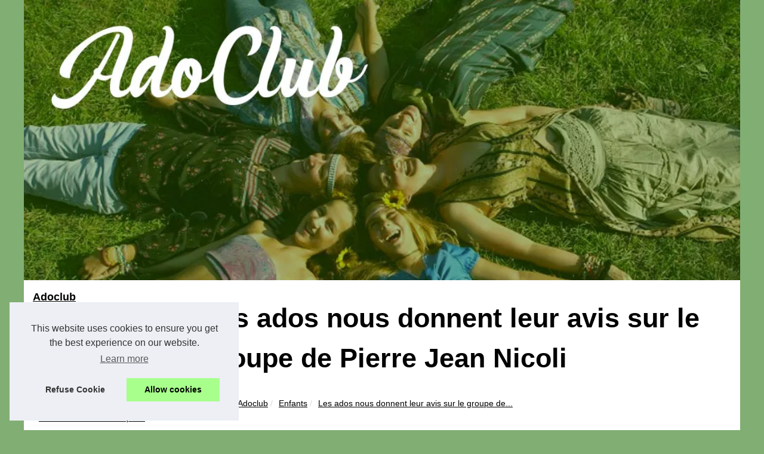

--- FILE ---
content_type: text/html; charset=UTF-8
request_url: http://www.adoclub.fr/enfants/les-ados-nous-donnent-leur-avis-sur-le-groupe-de-pierre-jean-nicoli.html
body_size: 13534
content:
<!DOCTYPE html>
<html lang="fr-FR">
<head>

<meta charset="UTF-8">

<meta name="viewport" content="width=device-width, initial-scale=1">

<title>Les ados nous donnent leur avis sur le groupe de Pierre Jean Nicoli</title>

<link rel="icon" href="/favicon.ico" sizes="any">

<meta name="description" content="Si le nom de Pierre Jean Nicoli n’est pas du tout nouveau pour vous, vous connaissez probablement bien aussi les Howling Zippers ! Pour ceux qui ne...">

<link rel="canonical" href="http://www.adoclub.fr/enfants/les-ados-nous-donnent-leur-avis-sur-le-groupe-de-pierre-jean-nicoli.html">

<meta name="generator" content="SPIP 4.1.5 GIT [4.1: 60362615]" />

<!-- insert_head -->

<link rel="alternate" type="application/rss+xml" title="RSS Feed adoclub.fr" href="http://www.adoclub.fr/rss.xml">

<style>

<!-- insert_head_css -->

html, body, div, span, object, iframe,h1, h2, h3, h4, h5, h6, p, blockquote, pre, a, cite, code, em, img, strong, sub, sup, i, center, ol, ul, li, fieldset, form, label, legend, table, caption, tbody, tfoot, thead, tr, th, td, article, aside, canvas, details, embed, figure, figcaption, footer, header, hgroup, main, menu, nav, output, ruby, section, summary, time, mark, audio, video{margin: 0;padding: 0;border: 0;font-size: 100%;font: inherit;vertical-align: baseline;}

body, article, aside, details, figure, footer, header, main, nav, section, time, paginate, blockquote {display: block; box-sizing: border-box;}

body {margin:0px;display:flex;flex-direction:column;justify-content:center;line-height: 1; text-align:center;background:rgba(129,174,115,1);font-family: Verdana, sans-serif;color: rgba(0,0,0,1);}

body:hover{background:rgba(129,174,115,1);}

ol, ul {list-style: none;}

blockquote, q {quotes: none;}

blockquote:before, blockquote:after, q:before, q:after{content: '';content: none;}

table {border-collapse: collapse;border-spacing: 0;}

header, main, footer {display:block;margin:auto;width:100vw;}

header img, header picture {display:block;margin:auto;width:1200px;max-width:100vw;height:auto;}

a {color: rgba(0,0,0,1);}

a:hover {color: rgba(40,75,24,1);text-decoration:none;}

header {order:1;}

main {order:2; display: flex;flex-direction:column;flex-wrap:wrap;justify-content:center;align-items: stretch;width:100vw;background:rgba(255,255,255,1);}

main:hover {background:rgba(255,255,255,1);}

aside {display:block;width:100%;height:auto;margin:10px auto;text-align:center;}

main > section {width:95vw;}

main > section > h1 {display:block;font-size:1.5em;padding:20px 10px;}

main > section > nav > ol {font-size:0.9em;display:flex;flex-direction:column;flex-wrap:wrap;}

main > section > nav > ol > li:first-child:before {content:"⌂";margin-right:5px;}

main > section > nav > ol > li {display:inline-block;padding:5px;}

main > section > nav > ol > li > a:hover {text-decoration:underline;}

main > section > article {margin:10px auto;padding:10px;line-height:2em;text-align:justify;background:rgba(255,255,255,0);}

main > section > article:hover {background:rgba(255,255,255,0);}

main > section > article P {display:block;width:100%;margin:20px 0px;}

main > section > article h2 {margin:10px 0px;font-weight:bold;font-size:1.2em;}

main > section > article h3 {margin:10px 20px;font-weight:bold;font-size:1em;}

main > section > article img {display:block;max-width:90%;margin:auto;}

main > section > article a {text-decoration:underline;}

main > section > article ul, main > section > article ol { list-style-type: disc; padding-left: 20px;}

main > section > article ol {list-style-type: decimal; padding-left: 20px;}

main > section > article em, main > section > article i {font-style: italic;}

main > section > article strong, main > section > article b {font-weight: bold;}

main > section > article u {text-decoration: underline;}

main > section > article table {width: 100%;border-collapse: collapse;margin: 20px 0;box-shadow: 0 0 10px rgba(0, 0, 0, 0.1);}

main > section > article table th, main > section > article table td {border: 1px solid;padding: 10px;text-align: left;}

main > section > article table th {font-weight: bold;text-align: center;}

main > section > article table tr:nth-child(even) {filter: brightness(0.97);}

main > section > time {margin:5px 10px 10px 10px;font-style:italic;text-align:right;}

main > section > paginate > ul {width:100%;font-size:0.9em;line-height:1.3em;display:flex;flex-direction:row;justify-content:space-between;}

main > section > paginate > ul > li {max-width:40%;}

main > section > paginate > ul > li:first-child a:before {display:block;margin:0 0 5px 0;content:"⇦";}

main > section > paginate > ul > li:last-child a:before {display:block;margin:0 0 5px 0;content:"⇨";}

main > section > paginate > ul > li > a {display:block;margin:auto;padding:15px;border:1px dashed rgba(255,255,255,0);}

main > section > section > article {text-align:justify;margin:20px 10px;padding:20px 0px;line-height:1.8em;border-top:1px solid rgba(102,102,102,0.9);}

main > section > section > article:first-child {border:0px;}

main > section > section > article > h1 {text-align:left;font-weight:bold;margin-bottom:10px;font-size:1.2em;}

main > section > section > article > h1:hover {margin-left:10px;}

main > section > section > article > div {display:flex;flex-direction:row;justify-content:space-between;align-items:flex-start;}

main > section > section > article > div, main > section > section > article > div > a, main > section > section > article > div > blockquote {display:block;}

main > section > section > article > div > a > img {display:block;max-width:100%;margin:auto;height:auto;}

main > section > section > article > div > blockquote > a {text-decoration:underline;}

main > section > section > article > div > blockquote > a:hover {text-decoration:none;}

main > section > section > h2 {font-weight:bold;margin:15px 0px;}

main > section > section > ul {margin:30px 0px;}

main > section > section > ul > li {display:block;font-size:0.9em;padding:5px 10px;margin:10px 0px;display:flex;flex-direction:row;justify-content:space-between;}

main > section > section > ul > li > time {font-style:italic;width:120px;}

main > section > section > ul > li > a {text-align:left;width:630px;}

main > section > section > ul > li > a:hover {text-decoration:underline;}

main > section > section > ul > li > hits {text-align:right;font-style:italic;width:120px;}

main > nav {display:flex;flex-direction:column;width:100%;background:rgba(255,255,255,0.3);}

main > nav:hover {background:rgba(255,255,255,0.3);}

main > nav > div {display:block;margin:10px;}

main > nav > div > a > h2 {display:block;margin:auto;font-size:1.1em;margin:0px 5px 0px 5px;padding:10px 0px;font-weight:bold;}

main > nav > div > ol {margin-bottom:10px;padding:0px;}

main > nav > div > ol > li {display:block;text-align:left;padding:5px;margin:0px 5px;}

main > nav > div > ol > li > a {display:block;font-size:0.9em;padding:5px;margin:5px 20px 5px 0px;}

footer {order:3;width:95vw;padding:10px 0px;font-size:0.8em;line-height:1.7em;}

main > nav > div > ol {background:rgba(255,255,255,0);}

main > nav > div > ol:hover {background:rgba(255,255,255,0.3);}

body > footer {background:rgba(255,255,255,1);}

body > footer:hover {background:rgba(255,255,255,1);}

@media(min-width: 1200px){

	* {-moz-transition: all .3s ease-out;-o-transition: all .3s ease-out;transition: all .3s ease-out;}

	header, main, footer {max-width:1200px;}

	main {display:flex;flex-direction:row;}

	main > section {width:900px;max-width:90vw;}

	main > section > h1 {font-size:2.8em;line-height:1.5em;text-align:left;margin:30px 0px;padding:0px;}

	main > section > nav > ol {flex-direction:row;}

	main > section > nav > ol > li::after {content:" / ";color:rgba(200,200,200,0.7);}

	main > section > nav > ol > li:last-child:after {content:"";}

	main > section > article h2 {font-size:1.4em;}

	main > section > article h3 {font-size:1.1em;}

	main > section > section > article > div {position:relative;display:flex;flex-direction:row;flex-wrap: nowrap;align-items: flex-start;}

	main > section > section > article > div > a > img {margin-top:5px;}

	main > section > section > article:nth-child(even) > div {flex-direction:row-reverse;}

	main > section > section > article:nth-child(odd) > div > a {margin-right:20px;}

	main > section > section > article:nth-child(even) > div > a {margin-left:20px;}

	main > section > section > article > div > blockquote {min-width:50%;max-width:100%;}

	main > section > section > article > div > a {min-width:30%;margin:5px;}

	main > section > section > article > div > a > img {display:block;height:auto;}

	main > section > paginate > ul > li > a:hover {border:1px solid rgba(102,102,102,0.9);}

	main > nav {width:300px;max-width:90vw;}

	main > nav > div > a > h2 {text-align:left;}

	main > nav > div > ol > li > a:hover {margin:5px 0px 5px 20px;}

	footer {text-align:left;}

	footer a:hover {text-decoration:underline;}

}

@media(min-width: 1200px){ main > nav{order:1;} main > section{order:2;}}

</style>
</head>
<body class="spip-body spip-page">
<main>
<section>

<h1 class="spip-h1" id="nom_site_spip">Les ados nous donnent leur avis sur le groupe de Pierre Jean Nicoli</h1>
<nav>
<ol>
<li><a href="http://www.adoclub.fr" title="Adoclub">Adoclub</a></li>
<li><a href="http://www.adoclub.fr/enfants/" title="Enfants">Enfants</a></li>
<li><a href="http://www.adoclub.fr/enfants/les-ados-nous-donnent-leur-avis-sur-le-groupe-de-pierre-jean-nicoli.html" title="Les ados nous donnent leur avis sur le groupe de...">Les ados nous donnent leur avis sur le groupe de...</a></li>
</ol>
</nav>
<aside><script async src="//pagead2.googlesyndication.com/pagead/js/adsbygoogle.js"></script> <ins class="adsbygoogle" style="display:block" data-ad-client="ca-pub-1010404604654251" data-ad-slot="4093122104" data-ad-format="auto"></ins> <script>(adsbygoogle = window.adsbygoogle || []).push({});</script></aside>
<article lang="fr-FR">
<p style="text-align:justify">Si le nom de<strong> Pierre Jean Nicoli</strong> n&rsquo;est pas du tout nouveau pour vous, vous connaissez probablement bien aussi les Howling Zippers ! Pour ceux qui ne le savent pas encore, il s&rsquo;agit d&rsquo;un groupe de musique fran&ccedil;ais qui fait du tabac actuellement, non seulement en France mais aussi dans d&rsquo;autres pays comme les Etats-Unis. Le groupe vient en effet de se produire dans quelques villes du Texas, et bien qu&rsquo;on le connaisse comme &eacute;tant le pays du Country, il a &eacute;t&eacute; tr&egrave;s r&eacute;ceptif au Rock fusionn&eacute; de Blues des Howling Zippers. Si ce groupe a &eacute;t&eacute; connu depuis ces d&eacute;buts pour l&rsquo;interpr&eacute;tation de tubes c&eacute;l&egrave;bres comme ceux des Rolling Stones, Bob Dylan, ZZ Top, Steppenwolf etc, il n&rsquo;en est pas moins appr&eacute;ci&eacute; par les jeunes d&rsquo;autant plus qu&rsquo;il a d&eacute;j&agrave; sorti quelques albums qui contiennent leurs propres chansons depuis.</p>

<h2 style="text-align:justify">Pourquoi les jeunes aiment les Howling Zippers</h2>

<p style="text-align:justify">La batterie, c&rsquo;est l&rsquo;<strong>instrument</strong> qui donne du groove &agrave; la musique et c&rsquo;est une chose que Pierre Jean  Nicoli ma&icirc;trise &agrave; la perfection. Il n&rsquo;est donc pas &eacute;tonnant que la musique des Howling Zippers soit appr&eacute;ci&eacute;e par les ados qui en outre aiment de plus en plus le rock. Les Howling Zippers interpr&egrave;tent des chansons anglo saxons mais aussi des chansons fran&ccedil;aises, et bien qu&rsquo;ils soient connus pour le blues rock, ils font plusieurs styles de musique. Il faut dire que malgr&eacute; son talent et son renom, <a href="http://www.etre-pere.fr/actualites/j-enmene-mon-fils-voir-jouer-nicoli-pierre-jean.html" target="_blank">Pierre Jean Nicoli</a> ne cesse pas d&rsquo;apprendre  pour se perfectionner un peu plus &agrave; chaque fois et il est plut&ocirc;t humble dans ce qu&rsquo;il fait. C&rsquo;est un musicien qui aime &eacute;galement partager ses exp&eacute;riences avec les jeunes, &eacute;changer avec ses fans et aussi avec les autres musiciens. Le groupe envisage  de faire une tourn&eacute;e en France et de r&eacute;aliser plusieurs prestations dans diverses villes fran&ccedil;aises  cette ann&eacute;e, aussi, c&rsquo;est le moment ou jamais d&rsquo;assister &agrave; leurs concerts ! Et comme ils ont &eacute;galement pr&eacute;vu de se rapprocher davantage de leurs fans, on aura probablement la chance de les rencontrer et de les conna&icirc;tre mieux, on esp&egrave;re pouvoir papoter un peu avec eux, poser les questions auxquelles on aimerait avoir des r&eacute;ponses, sans oublier les autographes et les selfies !</p>
</article>
<aside><script async src="//pagead2.googlesyndication.com/pagead/js/adsbygoogle.js"></script> <ins class="adsbygoogle" style="display:block" data-ad-client="ca-pub-1010404604654251" data-ad-slot="2722702907" data-ad-format="auto"></ins> <script>(adsbygoogle = window.adsbygoogle || []).push({});</script></aside>
<paginate>
<ul><li><a href="http://www.adoclub.fr/enfants/les-enfants-aiment-vivre-dans-la-ville-de-gonesse.html" title="Les enfants aiment vivre dans la ville de Gonesse">Les enfants aiment vivre dans la ville de Gonesse</a></li>
<li><a href="http://www.adoclub.fr/enfants/comment-faire-un-pull-en-laine-pour-un-enfant.html" title="Comment faire un pull en laine pour un enfant ?">Comment faire un pull en laine pour un enfant ?</a></li></ul>
</paginate>
<section>
<h2>﻿adoclub.fr, les dernières éditions.</h2>
<ul>
<li><time datetime="2023-02-12 03:19">12/2/2023</time><a href="http://www.adoclub.fr/enfants/Comment-choisir-un-cadeau-qui-plaira-autant-a-un-ado-fille-qu-a-un-ado-garcon.html" title="Comment choisir un cadeau qui plaira autant à un ado fille qu'à un ado garçon ?">Comment choisir un cadeau qui plaira autant à un ado fille qu'à un ado garçon ?</a><Hits>3&nbsp;277 v.</Hits></li>
<li><time datetime="2021-05-24 01:29">24/5/2021</time><a href="http://www.adoclub.fr/enfants/Comment-trouver-un-baby-sitter-pour-s-occuper-de-vos-enfants.html" title="Comment trouver un baby-sitter pour s'occuper de vos enfants">Comment trouver un baby-sitter pour s'occuper de vos enfants</a><Hits>4&nbsp;165 v.</Hits></li>
<li><time datetime="2020-10-20 02:46">20/10/2020</time><a href="http://www.adoclub.fr/enfants/la-calculatrice-scientifique-ideale-pour-votre-enfant.html" title="La calculatrice scientifique idéale pour votre enfant">La calculatrice scientifique idéale pour votre enfant</a><Hits>3&nbsp;521 v.</Hits></li>
<li><time datetime="2020-02-24 03:08">24/2/2020</time><a href="http://www.adoclub.fr/enfants/le-deroulement-d-un-bapteme.html" title="Le déroulement d'un baptême">Le déroulement d'un baptême</a><Hits>3&nbsp;702 v.</Hits></li>
<li><time datetime="2019-08-12 04:13">12/8/2019</time><a href="http://www.adoclub.fr/enfants/la-trottinette-electrique-dualtron-plait-a-beaucoup-de-monde.html" title="La trottinette électrique Dualtron plait à beaucoup de monde">La trottinette électrique Dualtron plait à beaucoup de monde</a><Hits>4&nbsp;378 v.</Hits></li>
<li><time datetime="2019-07-17 12:22">17/7/2019</time><a href="http://www.adoclub.fr/enfants/un-hamac-gonflable-pour-se-detendre-l-ete.html" title="Un hamac gonflable pour se détendre l’été">Un hamac gonflable pour se détendre l’été</a><Hits>3&nbsp;988 v.</Hits></li>
<li><time datetime="2019-06-06 12:02">06/6/2019</time><a href="http://www.adoclub.fr/enfants/le-cadeau-d-anniversaire-pour-une-adolescente.html" title="Le cadeau d'anniversaire pour une adolescente">Le cadeau d'anniversaire pour une adolescente</a><Hits>4&nbsp;208 v.</Hits></li>
<li><time datetime="2019-05-05 07:08">05/5/2019</time><a href="http://www.adoclub.fr/enfants/des-idees-d-organisation-pour-un-anniversaire-de-petit-prince.html" title="Des idées d'organisation pour un anniversaire de petit prince">Des idées d'organisation pour un anniversaire de petit prince</a><Hits>4&nbsp;567 v.</Hits></li>
<li><time datetime="2019-05-05 11:58">05/5/2019</time><a href="http://www.adoclub.fr/enfants/comment-faire-un-pull-en-laine-pour-un-enfant.html" title="Comment faire un pull en laine pour un enfant ?">Comment faire un pull en laine pour un enfant ?</a><Hits>5&nbsp;329 v.</Hits></li>
<li><time datetime="2018-09-29 07:55">29/9/2018</time><a href="http://www.adoclub.fr/enfants/les-enfants-aiment-vivre-dans-la-ville-de-gonesse.html" title="Les enfants aiment vivre dans la ville de Gonesse">Les enfants aiment vivre dans la ville de Gonesse</a><Hits>4&nbsp;428 v.</Hits></li>
</ul>
</section>
</section>
<nav class="spip-menu" id="navigation" >
<div><a href="http://www.adoclub.fr" title="Adoclub">
<h2>Adoclub</h2></a>
</div>

<div><a href="http://www.adoclub.fr/enfants/" title="Enfants">
<h2>Enfants</h2></a><ol class="menu-items"><li class="item"><a href="http://www.adoclub.fr/enfants/Comment-choisir-un-cadeau-qui-plaira-autant-a-un-ado-fille-qu-a-un-ado-garcon.html" title="Comment choisir un cadeau qui plaira autant à un ado fille qu'à un ado garçon ?">Comment choisir un cadeau qui...</a></li><li class="item"><a href="http://www.adoclub.fr/enfants/Comment-trouver-un-baby-sitter-pour-s-occuper-de-vos-enfants.html" title="Comment trouver un baby-sitter pour s'occuper de vos enfants">Comment trouver un...</a></li><li class="item"><a href="http://www.adoclub.fr/enfants/la-calculatrice-scientifique-ideale-pour-votre-enfant.html" title="La calculatrice scientifique idéale pour votre enfant">La calculatrice scientifique...</a></li></ol><a href="http://www.adoclub.fr/famille/" title="Famille">
<h2>Famille</h2></a><ol class="menu-items"><li class="item"><a href="http://www.adoclub.fr/famille/un-ado-nous-parle-des-vetements-de-primark.html" title="Un ado nous parle des vêtements de Primark">Un ado nous parle des...</a></li><li class="item"><a href="http://www.adoclub.fr/famille/je-vous-explique-pour-les-ados-aiment-les-vetements-de-patatam.html" title="Je vous explique pour les ados aiment les vêtements de Patatam">Je vous explique pour les...</a></li><li class="item"><a href="http://www.adoclub.fr/famille/des-idees-de-cadeaux-pour-la-fete-des-meres.html" title="Des idées de cadeaux pour la fête des mères">Des idées de cadeaux pour la...</a></li></ol><a href="http://www.adoclub.fr/news/" title="News">
<h2>News</h2></a><ol class="menu-items"><li class="item"><a href="http://www.adoclub.fr/news/revetement-sol-aire-de-jeux-confort-et-securite-essentiels.html" title="Revêtement sol aire de jeux : confort et sécurité essentiels">Revêtement sol aire de jeux...</a></li><li class="item"><a href="http://www.adoclub.fr/news/Quels-sont-les-avantages-pour-les-enfants-de-frequenter-une-ecole-internationale-a-Igny-sur-Seine.html" title="Quels sont les avantages pour les enfants de fréquenter une école internationale à Igny-sur-Seine ?">Quels sont les avantages pour...</a></li><li class="item"><a href="http://www.adoclub.fr/news/le-jeu-forge-of-empire-est-il-fait-pour-les-enfants.html" title="Le jeu Forge of empire est-il fait pour les enfants">Le jeu Forge of empire est-il...</a></li></ol>
</div>

<aside><script async src="//pagead2.googlesyndication.com/pagead/js/adsbygoogle.js"></script> <ins class="adsbygoogle" style="display:block" data-ad-client="ca-pub-1010404604654251" data-ad-slot="7292503309" data-ad-format="auto"></ins> <script>(adsbygoogle = window.adsbygoogle || []).push({});</script>
</aside>
</nav>
</main>
<!-- insert_header -->
<header class="spip-header">
<a href="/" title="Adoclub">
<picture>
<source srcset="/header.webp?v=1676903155" type="image/webp" >
<img src="/header.jpg" alt="Adoclub" title="Adoclub" width="1024" height="400" loading="lazy"  class="spip-logos"/>
</picture>
</a>
</header>
<footer class="spip-footer">
© 2026 <a href="http://www.adoclub.fr" title="adoclub.fr">Adoclub.fr</a>
| <a href="" title="Schéma les archives - adoclub.fr">Schéma les archives</a>
| <a href="http://www.adoclub.fr/CookiesPolicy" title="Cookies Policy" rel="nofollow">Cookies Policy</a>
| <a href="http://www.adoclub.fr/rss.xml" title="RSS Feed - adoclub.fr">RSS</a>
| <a href="http://www.spip.net" rel="nofollow" title="Site réalisé avec SPIP">Site réalisé avec SPIP</a>
| <a href="../ecrire/" rel="nofollow" target="_blank" title="Espace Privé">Espace Privé</a>
</footer>
<style>.cc-window{opacity:1;-webkit-transition:opacity 1s ease;transition:opacity 1s ease}.cc-window.cc-invisible{opacity:0}.cc-animate.cc-revoke{-webkit-transition:transform 1s ease;-webkit-transition:-webkit-transform 1s ease;transition:-webkit-transform 1s ease;transition:transform 1s ease;transition:transform 1s ease,-webkit-transform 1s ease}.cc-animate.cc-revoke.cc-top{-webkit-transform:translateY(-2em);transform:translateY(-2em)}.cc-animate.cc-revoke.cc-bottom{-webkit-transform:translateY(2em);transform:translateY(2em)}.cc-animate.cc-revoke.cc-active.cc-top{-webkit-transform:translateY(0);transform:translateY(0)}.cc-animate.cc-revoke.cc-active.cc-bottom{-webkit-transform:translateY(0);transform:translateY(0)}.cc-revoke:hover{-webkit-transform:translateY(0);transform:translateY(0)}.cc-grower{max-height:0;overflow:hidden;-webkit-transition:max-height 1s;transition:max-height 1s}
.cc-revoke,.cc-window{position:fixed;overflow:hidden;-webkit-box-sizing:border-box;box-sizing:border-box;font-family:Helvetica,Calibri,Arial,sans-serif;font-size:16px;line-height:1.5em;display:-webkit-box;display:-ms-flexbox;display:flex;-ms-flex-wrap:nowrap;flex-wrap:nowrap;z-index:9999}.cc-window.cc-static{position:static}.cc-window.cc-floating{padding:2em;max-width:24em;-webkit-box-orient:vertical;-webkit-box-direction:normal;-ms-flex-direction:column;flex-direction:column}.cc-window.cc-banner{padding:1em 1.8em;width:100%;-webkit-box-orient:horizontal;-webkit-box-direction:normal;-ms-flex-direction:row;flex-direction:row}.cc-revoke{padding:.5em}.cc-revoke:hover{text-decoration:underline}.cc-header{font-size:18px;font-weight:700}.cc-btn,.cc-close,.cc-link,.cc-revoke{cursor:pointer}.cc-link{opacity:.8;display:inline-block;padding:.2em;text-decoration:underline}.cc-link:hover{opacity:1}.cc-link:active,.cc-link:visited{color:initial}.cc-btn{display:block;padding:.4em .8em;font-size:.9em;font-weight:700;border-width:2px;border-style:solid;text-align:center;white-space:nowrap}.cc-highlight .cc-btn:first-child{background-color:transparent;border-color:transparent}.cc-highlight .cc-btn:first-child:focus,.cc-highlight .cc-btn:first-child:hover{background-color:transparent;text-decoration:underline}.cc-close{display:block;position:absolute;top:.5em;right:.5em;font-size:1.6em;opacity:.9;line-height:.75}.cc-close:focus,.cc-close:hover{opacity:1}
.cc-revoke.cc-top{top:0;left:3em;border-bottom-left-radius:.5em;border-bottom-right-radius:.5em}.cc-revoke.cc-bottom{bottom:0;left:3em;border-top-left-radius:.5em;border-top-right-radius:.5em}.cc-revoke.cc-left{left:3em;right:unset}.cc-revoke.cc-right{right:3em;left:unset}.cc-top{top:1em}.cc-left{left:1em}.cc-right{right:1em}.cc-bottom{bottom:1em}.cc-floating>.cc-link{margin-bottom:1em}.cc-floating .cc-message{display:block;margin-bottom:1em}.cc-window.cc-floating .cc-compliance{-webkit-box-flex:1;-ms-flex:1 0 auto;flex:1 0 auto}.cc-window.cc-banner{-webkit-box-align:center;-ms-flex-align:center;align-items:center}.cc-banner.cc-top{left:0;right:0;top:0}.cc-banner.cc-bottom{left:0;right:0;bottom:0}.cc-banner .cc-message{display:block;-webkit-box-flex:1;-ms-flex:1 1 auto;flex:1 1 auto;max-width:100%;margin-right:1em}.cc-compliance{display:-webkit-box;display:-ms-flexbox;display:flex;-webkit-box-align:center;-ms-flex-align:center;align-items:center;-ms-flex-line-pack:justify;align-content:space-between}.cc-floating .cc-compliance>.cc-btn{-webkit-box-flex:1;-ms-flex:1;flex:1}.cc-btn+.cc-btn{margin-left:.5em}
@media print{.cc-revoke,.cc-window{display:none}}@media screen and (max-width:900px){.cc-btn{white-space:normal}}@media screen and (max-width:414px) and (orientation:portrait),screen and (max-width:736px) and (orientation:landscape){.cc-window.cc-top{top:0}.cc-window.cc-bottom{bottom:0}.cc-window.cc-banner,.cc-window.cc-floating,.cc-window.cc-left,.cc-window.cc-right{left:0;right:0}.cc-window.cc-banner{-webkit-box-orient:vertical;-webkit-box-direction:normal;-ms-flex-direction:column;flex-direction:column}.cc-window.cc-banner .cc-compliance{-webkit-box-flex:1;-ms-flex:1 1 auto;flex:1 1 auto}.cc-window.cc-floating{max-width:none}.cc-window .cc-message{margin-bottom:1em}.cc-window.cc-banner{-webkit-box-align:unset;-ms-flex-align:unset;align-items:unset}.cc-window.cc-banner .cc-message{margin-right:0}}
.cc-floating.cc-theme-classic{padding:1.2em;border-radius:5px}.cc-floating.cc-type-info.cc-theme-classic .cc-compliance{text-align:center;display:inline;-webkit-box-flex:0;-ms-flex:none;flex:none}.cc-theme-classic .cc-btn{border-radius:5px}.cc-theme-classic .cc-btn:last-child{min-width:140px}.cc-floating.cc-type-info.cc-theme-classic .cc-btn{display:inline-block}
.cc-theme-edgeless.cc-window{padding:0}.cc-floating.cc-theme-edgeless .cc-message{margin:2em;margin-bottom:1.5em}.cc-banner.cc-theme-edgeless .cc-btn{margin:0;padding:.8em 1.8em;height:100%}.cc-banner.cc-theme-edgeless .cc-message{margin-left:1em}.cc-floating.cc-theme-edgeless .cc-btn+.cc-btn{margin-left:0}</style>
<script>!function(e){if(!e.hasInitialised){var t={escapeRegExp:function(e){return e.replace(/[\-\[\]\/\{\}\(\)\*\+\?\.\\\^\$\|]/g,"\\$&")},hasClass:function(e,t){var i=" ";return 1===e.nodeType&&(i+e.className+i).replace(/[\n\t]/g,i).indexOf(i+t+i)>=0},addClass:function(e,t){e.className+=" "+t},removeClass:function(e,t){var i=new RegExp("\\b"+this.escapeRegExp(t)+"\\b");e.className=e.className.replace(i,"")},interpolateString:function(e,t){return e.replace(/{{([a-z][a-z0-9\-_]*)}}/gi,function(e){return t(arguments[1])||""})},getCookie:function(e){var t=("; "+document.cookie).split("; "+e+"=");return t.length<2?void 0:t.pop().split(";").shift()},setCookie:function(e,t,i,n,o,s){var r=new Date;r.setHours(r.getHours()+24*(i||365));var a=[e+"="+t,"expires="+r.toUTCString(),"path="+(o||"/")];n&&a.push("domain="+n),s&&a.push("secure"),document.cookie=a.join(";")},deepExtend:function(e,t){for(var i in t)t.hasOwnProperty(i)&&(i in e&&this.isPlainObject(e[i])&&this.isPlainObject(t[i])?this.deepExtend(e[i],t[i]):e[i]=t[i]);return e},throttle:function(e,t){var i=!1;return function(){i||(e.apply(this,arguments),i=!0,setTimeout(function(){i=!1},t))}},hash:function(e){var t,i,n=0;if(0===e.length)return n;for(t=0,i=e.length;t<i;++t)n=(n<<5)-n+e.charCodeAt(t),n|=0;return n},normaliseHex:function(e){return"#"==e[0]&&(e=e.substr(1)),3==e.length&&(e=e[0]+e[0]+e[1]+e[1]+e[2]+e[2]),e},getContrast:function(e){return e=this.normaliseHex(e),(299*parseInt(e.substr(0,2),16)+587*parseInt(e.substr(2,2),16)+114*parseInt(e.substr(4,2),16))/1e3>=128?"#000":"#fff"},getLuminance:function(e){var t=parseInt(this.normaliseHex(e),16),i=38+(t>>16),n=38+(t>>8&255),o=38+(255&t);return"#"+(16777216+65536*(i<255?i<1?0:i:255)+256*(n<255?n<1?0:n:255)+(o<255?o<1?0:o:255)).toString(16).slice(1)},isMobile:function(){return/Android|webOS|iPhone|iPad|iPod|BlackBerry|IEMobile|Opera Mini/i.test(navigator.userAgent)},isPlainObject:function(e){return"object"==typeof e&&null!==e&&e.constructor==Object},traverseDOMPath:function(e,i){return e&&e.parentNode?t.hasClass(e,i)?e:this.traverseDOMPath(e.parentNode,i):null}};e.status={deny:"deny",allow:"allow",dismiss:"dismiss"},e.transitionEnd=function(){var e=document.createElement("div"),t={t:"transitionend",OT:"oTransitionEnd",msT:"MSTransitionEnd",MozT:"transitionend",WebkitT:"webkitTransitionEnd"};for(var i in t)if(t.hasOwnProperty(i)&&void 0!==e.style[i+"ransition"])return t[i];return""}(),e.hasTransition=!!e.transitionEnd;var i=Object.keys(e.status).map(t.escapeRegExp);e.customStyles={},e.Popup=function(){var n={enabled:!0,container:null,cookie:{name:"cookieconsent_status",path:"/",domain:"",expiryDays:365,secure:!1},onPopupOpen:function(){},onPopupClose:function(){},onInitialise:function(e){},onStatusChange:function(e,t){},onRevokeChoice:function(){},onNoCookieLaw:function(e,t){},content:{header:"Cookies used on the website!",message:"This website uses cookies to ensure you get the best experience on our website.",dismiss:"Got it!",allow:"Allow cookies",deny:"Decline",link:"Learn more",href:"https://www.cookiesandyou.com",close:"&#x274c;",target:"_blank",policy:"Cookie Policy"},elements:{header:'<span class="cc-header">{{header}}</span>&nbsp;',message:'<span id="cookieconsent:desc" class="cc-message">{{message}}</span>',messagelink:'<span id="cookieconsent:desc" class="cc-message">{{message}} <a aria-label="learn more about cookies" role=button tabindex="0" class="cc-link" href="{{href}}" rel="noopener noreferrer nofollow" target="{{target}}">{{link}}</a></span>',dismiss:'<a aria-label="dismiss cookie message" role=button tabindex="0" class="cc-btn cc-dismiss">{{dismiss}}</a>',allow:'<a aria-label="allow cookies" role=button tabindex="0"  class="cc-btn cc-allow">{{allow}}</a>',deny:'<a aria-label="deny cookies" role=button tabindex="0" class="cc-btn cc-deny">{{deny}}</a>',link:'<a aria-label="learn more about cookies" role=button tabindex="0" class="cc-link" href="{{href}}" rel="noopener noreferrer nofollow" target="{{target}}">{{link}}</a>',close:'<span aria-label="dismiss cookie message" role=button tabindex="0" class="cc-close">{{close}}</span>'},window:'<div role="dialog" aria-live="polite" aria-label="cookieconsent" aria-describedby="cookieconsent:desc" class="cc-window {{classes}}">\x3c!--googleoff: all--\x3e{{children}}\x3c!--googleon: all--\x3e</div>',revokeBtn:'<div class="cc-revoke {{classes}}">{{policy}}</div>',compliance:{info:'<div class="cc-compliance">{{dismiss}}</div>',"opt-in":'<div class="cc-compliance cc-highlight">{{deny}}{{allow}}</div>',"opt-out":'<div class="cc-compliance cc-highlight">{{deny}}{{allow}}</div>'},type:"info",layouts:{basic:"{{messagelink}}{{compliance}}","basic-close":"{{messagelink}}{{compliance}}{{close}}","basic-header":"{{header}}{{message}}{{link}}{{compliance}}"},layout:"basic",position:"bottom",theme:"block",static:!1,palette:null,revokable:!1,animateRevokable:!0,showLink:!0,dismissOnScroll:!1,dismissOnTimeout:!1,dismissOnWindowClick:!1,ignoreClicksFrom:["cc-revoke","cc-btn"],autoOpen:!0,autoAttach:!0,whitelistPage:[],blacklistPage:[],overrideHTML:null};function o(){this.initialise.apply(this,arguments)}function s(e){this.openingTimeout=null,t.removeClass(e,"cc-invisible")}function r(t){t.style.display="none",t.removeEventListener(e.transitionEnd,this.afterTransition),this.afterTransition=null}function a(){var e=this.options.position.split("-"),t=[];return e.forEach(function(e){t.push("cc-"+e)}),t}function c(n){var o=this.options,s=document.createElement("div"),r=o.container&&1===o.container.nodeType?o.container:document.body;s.innerHTML=n;var a=s.children[0];return a.style.display="none",t.hasClass(a,"cc-window")&&e.hasTransition&&t.addClass(a,"cc-invisible"),this.onButtonClick=function(n){var o=t.traverseDOMPath(n.target,"cc-btn")||n.target;if(t.hasClass(o,"cc-btn")){var s=o.className.match(new RegExp("\\bcc-("+i.join("|")+")\\b")),r=s&&s[1]||!1;r&&(this.setStatus(r),this.close(!0))}t.hasClass(o,"cc-close")&&(this.setStatus(e.status.dismiss),this.close(!0));t.hasClass(o,"cc-revoke")&&this.revokeChoice()}.bind(this),a.addEventListener("click",this.onButtonClick),o.autoAttach&&(r.firstChild?r.insertBefore(a,r.firstChild):r.appendChild(a)),a}function l(e){return"000000"==(e=t.normaliseHex(e))?"#222":t.getLuminance(e)}function u(e,t){for(var i=0,n=e.length;i<n;++i){var o=e[i];if(o instanceof RegExp&&o.test(t)||"string"==typeof o&&o.length&&o===t)return!0}return!1}return o.prototype.initialise=function(i){this.options&&this.destroy(),t.deepExtend(this.options={},n),t.isPlainObject(i)&&t.deepExtend(this.options,i),function(){var t=this.options.onInitialise.bind(this);if(!window.navigator.cookieEnabled)return t(e.status.deny),!0;if(window.CookiesOK||window.navigator.CookiesOK)return t(e.status.allow),!0;var i=Object.keys(e.status),n=this.getStatus(),o=i.indexOf(n)>=0;o&&t(n);return o}.call(this)&&(this.options.enabled=!1),u(this.options.blacklistPage,location.pathname)&&(this.options.enabled=!1),u(this.options.whitelistPage,location.pathname)&&(this.options.enabled=!0);var o=this.options.window.replace("{{classes}}",function(){var i=this.options,n="top"==i.position||"bottom"==i.position?"banner":"floating";t.isMobile()&&(n="floating");var o=["cc-"+n,"cc-type-"+i.type,"cc-theme-"+i.theme];i.static&&o.push("cc-static");o.push.apply(o,a.call(this));(function(i){var n=t.hash(JSON.stringify(i)),o="cc-color-override-"+n,s=t.isPlainObject(i);this.customStyleSelector=s?o:null,s&&function(i,n,o){if(e.customStyles[i])return void++e.customStyles[i].references;var s={},r=n.popup,a=n.button,c=n.highlight;r&&(r.text=r.text?r.text:t.getContrast(r.background),r.link=r.link?r.link:r.text,s[o+".cc-window"]=["color: "+r.text,"background-color: "+r.background],s[o+".cc-revoke"]=["color: "+r.text,"background-color: "+r.background],s[o+" .cc-link,"+o+" .cc-link:active,"+o+" .cc-link:visited"]=["color: "+r.link],a&&(a.text=a.text?a.text:t.getContrast(a.background),a.border=a.border?a.border:"transparent",s[o+" .cc-btn"]=["color: "+a.text,"border-color: "+a.border,"background-color: "+a.background],a.padding&&s[o+" .cc-btn"].push("padding: "+a.padding),"transparent"!=a.background&&(s[o+" .cc-btn:hover, "+o+" .cc-btn:focus"]=["background-color: "+(a.hover||l(a.background))]),c?(c.text=c.text?c.text:t.getContrast(c.background),c.border=c.border?c.border:"transparent",s[o+" .cc-highlight .cc-btn:first-child"]=["color: "+c.text,"border-color: "+c.border,"background-color: "+c.background]):s[o+" .cc-highlight .cc-btn:first-child"]=["color: "+r.text]));var u=document.createElement("style");document.head.appendChild(u),e.customStyles[i]={references:1,element:u.sheet};var h=-1;for(var p in s)s.hasOwnProperty(p)&&u.sheet.insertRule(p+"{"+s[p].join(";")+"}",++h)}(n,i,"."+o);return s}).call(this,this.options.palette);this.customStyleSelector&&o.push(this.customStyleSelector);return o}.call(this).join(" ")).replace("{{children}}",function(){var e={},i=this.options;i.showLink||(i.elements.link="",i.elements.messagelink=i.elements.message);Object.keys(i.elements).forEach(function(n){e[n]=t.interpolateString(i.elements[n],function(e){var t=i.content[e];return e&&"string"==typeof t&&t.length?t:""})});var n=i.compliance[i.type];n||(n=i.compliance.info);e.compliance=t.interpolateString(n,function(t){return e[t]});var o=i.layouts[i.layout];o||(o=i.layouts.basic);return t.interpolateString(o,function(t){return e[t]})}.call(this)),s=this.options.overrideHTML;if("string"==typeof s&&s.length&&(o=s),this.options.static){var r=c.call(this,'<div class="cc-grower">'+o+"</div>");r.style.display="",this.element=r.firstChild,this.element.style.display="none",t.addClass(this.element,"cc-invisible")}else this.element=c.call(this,o);(function(){var i=this.setStatus.bind(this),n=this.close.bind(this),o=this.options.dismissOnTimeout;"number"==typeof o&&o>=0&&(this.dismissTimeout=window.setTimeout(function(){i(e.status.dismiss),n(!0)},Math.floor(o)));var s=this.options.dismissOnScroll;if("number"==typeof s&&s>=0){var r=function(t){window.pageYOffset>Math.floor(s)&&(i(e.status.dismiss),n(!0),window.removeEventListener("scroll",r),this.onWindowScroll=null)};this.options.enabled&&(this.onWindowScroll=r,window.addEventListener("scroll",r))}var a=this.options.dismissOnWindowClick,c=this.options.ignoreClicksFrom;if(a){var l=function(o){for(var s=!1,r=o.path.length,a=c.length,u=0;u<r;u++)if(!s)for(var h=0;h<a;h++)s||(s=t.hasClass(o.path[u],c[h]));s||(i(e.status.dismiss),n(!0),window.removeEventListener("click",l),window.removeEventListener("touchend",l),this.onWindowClick=null)}.bind(this);this.options.enabled&&(this.onWindowClick=l,window.addEventListener("click",l),window.addEventListener("touchend",l))}}).call(this),function(){"info"!=this.options.type&&(this.options.revokable=!0);t.isMobile()&&(this.options.animateRevokable=!1);if(this.options.revokable){var e=a.call(this);this.options.animateRevokable&&e.push("cc-animate"),this.customStyleSelector&&e.push(this.customStyleSelector);var i=this.options.revokeBtn.replace("{{classes}}",e.join(" ")).replace("{{policy}}",this.options.content.policy);this.revokeBtn=c.call(this,i);var n=this.revokeBtn;if(this.options.animateRevokable){var o=t.throttle(function(e){var i=!1,o=window.innerHeight-20;t.hasClass(n,"cc-top")&&e.clientY<20&&(i=!0),t.hasClass(n,"cc-bottom")&&e.clientY>o&&(i=!0),i?t.hasClass(n,"cc-active")||t.addClass(n,"cc-active"):t.hasClass(n,"cc-active")&&t.removeClass(n,"cc-active")},200);this.onMouseMove=o,window.addEventListener("mousemove",o)}}}.call(this),this.options.autoOpen&&this.autoOpen()},o.prototype.destroy=function(){this.onButtonClick&&this.element&&(this.element.removeEventListener("click",this.onButtonClick),this.onButtonClick=null),this.dismissTimeout&&(clearTimeout(this.dismissTimeout),this.dismissTimeout=null),this.onWindowScroll&&(window.removeEventListener("scroll",this.onWindowScroll),this.onWindowScroll=null),this.onWindowClick&&(window.removeEventListener("click",this.onWindowClick),this.onWindowClick=null),this.onMouseMove&&(window.removeEventListener("mousemove",this.onMouseMove),this.onMouseMove=null),this.element&&this.element.parentNode&&this.element.parentNode.removeChild(this.element),this.element=null,this.revokeBtn&&this.revokeBtn.parentNode&&this.revokeBtn.parentNode.removeChild(this.revokeBtn),this.revokeBtn=null,function(i){if(t.isPlainObject(i)){var n=t.hash(JSON.stringify(i)),o=e.customStyles[n];if(o&&!--o.references){var s=o.element.ownerNode;s&&s.parentNode&&s.parentNode.removeChild(s),e.customStyles[n]=null}}}(this.options.palette),this.options=null},o.prototype.open=function(t){if(this.element)return this.isOpen()||(e.hasTransition?this.fadeIn():this.element.style.display="",this.options.revokable&&this.toggleRevokeButton(),this.options.onPopupOpen.call(this)),this},o.prototype.close=function(t){if(this.element)return this.isOpen()&&(e.hasTransition?this.fadeOut():this.element.style.display="none",t&&this.options.revokable&&this.toggleRevokeButton(!0),this.options.onPopupClose.call(this)),this},o.prototype.fadeIn=function(){var i=this.element;if(e.hasTransition&&i&&(this.afterTransition&&r.call(this,i),t.hasClass(i,"cc-invisible"))){if(i.style.display="",this.options.static){var n=this.element.clientHeight;this.element.parentNode.style.maxHeight=n+"px"}this.openingTimeout=setTimeout(s.bind(this,i),20)}},o.prototype.fadeOut=function(){var i=this.element;e.hasTransition&&i&&(this.openingTimeout&&(clearTimeout(this.openingTimeout),s.bind(this,i)),t.hasClass(i,"cc-invisible")||(this.options.static&&(this.element.parentNode.style.maxHeight=""),this.afterTransition=r.bind(this,i),i.addEventListener(e.transitionEnd,this.afterTransition),t.addClass(i,"cc-invisible")))},o.prototype.isOpen=function(){return this.element&&""==this.element.style.display&&(!e.hasTransition||!t.hasClass(this.element,"cc-invisible"))},o.prototype.toggleRevokeButton=function(e){this.revokeBtn&&(this.revokeBtn.style.display=e?"":"none")},o.prototype.revokeChoice=function(e){this.options.enabled=!0,this.clearStatus(),this.options.onRevokeChoice.call(this),e||this.autoOpen()},o.prototype.hasAnswered=function(t){return Object.keys(e.status).indexOf(this.getStatus())>=0},o.prototype.hasConsented=function(t){var i=this.getStatus();return i==e.status.allow||i==e.status.dismiss},o.prototype.autoOpen=function(e){!this.hasAnswered()&&this.options.enabled?this.open():this.hasAnswered()&&this.options.revokable&&this.toggleRevokeButton(!0)},o.prototype.setStatus=function(i){var n=this.options.cookie,o=t.getCookie(n.name),s=Object.keys(e.status).indexOf(o)>=0;Object.keys(e.status).indexOf(i)>=0?(t.setCookie(n.name,i,n.expiryDays,n.domain,n.path,n.secure),this.options.onStatusChange.call(this,i,s)):this.clearStatus()},o.prototype.getStatus=function(){return t.getCookie(this.options.cookie.name)},o.prototype.clearStatus=function(){var e=this.options.cookie;t.setCookie(e.name,"",-1,e.domain,e.path)},o}(),e.Location=function(){var e={timeout:5e3,services:["ipinfo"],serviceDefinitions:{ipinfo:function(){return{url:"//ipinfo.io",headers:["Accept: application/json"],callback:function(e,t){try{var i=JSON.parse(t);return i.error?s(i):{code:i.country}}catch(e){return s({error:"Invalid response ("+e+")"})}}}},ipinfodb:function(e){return{url:"//api.ipinfodb.com/v3/ip-country/?key={api_key}&format=json&callback={callback}",isScript:!0,callback:function(e,t){try{var i=JSON.parse(t);return"ERROR"==i.statusCode?s({error:i.statusMessage}):{code:i.countryCode}}catch(e){return s({error:"Invalid response ("+e+")"})}}}},maxmind:function(){return{url:"//js.maxmind.com/js/apis/geoip2/v2.1/geoip2.js",isScript:!0,callback:function(e){window.geoip2?geoip2.country(function(t){try{e({code:t.country.iso_code})}catch(t){e(s(t))}},function(t){e(s(t))}):e(new Error("Unexpected response format. The downloaded script should have exported `geoip2` to the global scope"))}}}}};function i(i){t.deepExtend(this.options={},e),t.isPlainObject(i)&&t.deepExtend(this.options,i),this.currentServiceIndex=-1}function n(e,t,i){var n,o=document.createElement("script");o.type="text/"+(e.type||"javascript"),o.src=e.src||e,o.async=!1,o.onreadystatechange=o.onload=function(){var e=o.readyState;clearTimeout(n),t.done||e&&!/loaded|complete/.test(e)||(t.done=!0,t(),o.onreadystatechange=o.onload=null)},document.body.appendChild(o),n=setTimeout(function(){t.done=!0,t(),o.onreadystatechange=o.onload=null},i)}function o(e,t,i,n,o){var s=new(window.XMLHttpRequest||window.ActiveXObject)("MSXML2.XMLHTTP.3.0");if(s.open(n?"POST":"GET",e,1),s.setRequestHeader("Content-type","application/x-www-form-urlencoded"),Array.isArray(o))for(var r=0,a=o.length;r<a;++r){var c=o[r].split(":",2);s.setRequestHeader(c[0].replace(/^\s+|\s+$/g,""),c[1].replace(/^\s+|\s+$/g,""))}"function"==typeof t&&(s.onreadystatechange=function(){s.readyState>3&&t(s)}),s.send(n)}function s(e){return new Error("Error ["+(e.code||"UNKNOWN")+"]: "+e.error)}return i.prototype.getNextService=function(){var e;do{e=this.getServiceByIdx(++this.currentServiceIndex)}while(this.currentServiceIndex<this.options.services.length&&!e);return e},i.prototype.getServiceByIdx=function(e){var i=this.options.services[e];if("function"==typeof i){var n=i();return n.name&&t.deepExtend(n,this.options.serviceDefinitions[n.name](n)),n}return"string"==typeof i?this.options.serviceDefinitions[i]():t.isPlainObject(i)?this.options.serviceDefinitions[i.name](i):null},i.prototype.locate=function(e,t){var i=this.getNextService();i?(this.callbackComplete=e,this.callbackError=t,this.runService(i,this.runNextServiceOnError.bind(this))):t(new Error("No services to run"))},i.prototype.setupUrl=function(e){var t=this.getCurrentServiceOpts();return e.url.replace(/\{(.*?)\}/g,function(i,n){if("callback"===n){var o="callback"+Date.now();return window[o]=function(t){e.__JSONP_DATA=JSON.stringify(t)},o}if(n in t.interpolateUrl)return t.interpolateUrl[n]})},i.prototype.runService=function(e,t){var i=this;e&&e.url&&e.callback&&(e.isScript?n:o)(this.setupUrl(e),function(n){var o=n?n.responseText:"";e.__JSONP_DATA&&(o=e.__JSONP_DATA,delete e.__JSONP_DATA),i.runServiceCallback.call(i,t,e,o)},this.options.timeout,e.data,e.headers)},i.prototype.runServiceCallback=function(e,t,i){var n=this,o=t.callback(function(t){o||n.onServiceResult.call(n,e,t)},i);o&&this.onServiceResult.call(this,e,o)},i.prototype.onServiceResult=function(e,t){t instanceof Error||t&&t.error?e.call(this,t,null):e.call(this,null,t)},i.prototype.runNextServiceOnError=function(e,t){if(e){this.logError(e);var i=this.getNextService();i?this.runService(i,this.runNextServiceOnError.bind(this)):this.completeService.call(this,this.callbackError,new Error("All services failed"))}else this.completeService.call(this,this.callbackComplete,t)},i.prototype.getCurrentServiceOpts=function(){var e=this.options.services[this.currentServiceIndex];return"string"==typeof e?{name:e}:"function"==typeof e?e():t.isPlainObject(e)?e:{}},i.prototype.completeService=function(e,t){this.currentServiceIndex=-1,e&&e(t)},i.prototype.logError=function(e){var t=this.currentServiceIndex,i=this.getServiceByIdx(t);console.warn("The service["+t+"] ("+i.url+") responded with the following error",e)},i}(),e.Law=function(){var e={regionalLaw:!0,hasLaw:["AT","BE","BG","HR","CZ","CY","DK","EE","FI","FR","DE","EL","HU","IE","IT","LV","LT","LU","MT","NL","PL","PT","SK","ES","SE","GB","UK","GR","EU"],revokable:["HR","CY","DK","EE","FR","DE","LV","LT","NL","PT","ES"],explicitAction:["HR","IT","ES"]};function i(e){this.initialise.apply(this,arguments)}return i.prototype.initialise=function(i){t.deepExtend(this.options={},e),t.isPlainObject(i)&&t.deepExtend(this.options,i)},i.prototype.get=function(e){var t=this.options;return{hasLaw:t.hasLaw.indexOf(e)>=0,revokable:t.revokable.indexOf(e)>=0,explicitAction:t.explicitAction.indexOf(e)>=0}},i.prototype.applyLaw=function(e,t){var i=this.get(t);return i.hasLaw||(e.enabled=!1,"function"==typeof e.onNoCookieLaw&&e.onNoCookieLaw(t,i)),this.options.regionalLaw&&(i.revokable&&(e.revokable=!0),i.explicitAction&&(e.dismissOnScroll=!1,e.dismissOnTimeout=!1)),e},i}(),e.initialise=function(i,n,o){var s=new e.Law(i.law);n||(n=function(){}),o||(o=function(){});var r=Object.keys(e.status),a=t.getCookie("cookieconsent_status");r.indexOf(a)>=0?n(new e.Popup(i)):e.getCountryCode(i,function(t){delete i.law,delete i.location,t.code&&(i=s.applyLaw(i,t.code)),n(new e.Popup(i))},function(t){delete i.law,delete i.location,o(t,new e.Popup(i))})},e.getCountryCode=function(t,i,n){t.law&&t.law.countryCode?i({code:t.law.countryCode}):t.location?new e.Location(t.location).locate(function(e){i(e||{})},n):i({})},e.utils=t,e.hasInitialised=!0,window.cookieconsent=e}}(window.cookieconsent||{});</script>
<script>window.cookieconsent.initialise({"palette": {"popup": {"background": "#edeff5","text": "#333"},"button": {"background": "#a8ff8c","text": "#000000"}},"position": "bottom-left","type": "opt-out","content": {"dismiss": "ok, got It !","deny": "Refuse Cookie","href": "http://www.adoclub.fr/CookiesPolicy"},});</script>
</body>
</html>

--- FILE ---
content_type: text/html; charset=utf-8
request_url: https://www.google.com/recaptcha/api2/aframe
body_size: 270
content:
<!DOCTYPE HTML><html><head><meta http-equiv="content-type" content="text/html; charset=UTF-8"></head><body><script nonce="JJUjBcOPH7EeNIVBLcG81g">/** Anti-fraud and anti-abuse applications only. See google.com/recaptcha */ try{var clients={'sodar':'https://pagead2.googlesyndication.com/pagead/sodar?'};window.addEventListener("message",function(a){try{if(a.source===window.parent){var b=JSON.parse(a.data);var c=clients[b['id']];if(c){var d=document.createElement('img');d.src=c+b['params']+'&rc='+(localStorage.getItem("rc::a")?sessionStorage.getItem("rc::b"):"");window.document.body.appendChild(d);sessionStorage.setItem("rc::e",parseInt(sessionStorage.getItem("rc::e")||0)+1);localStorage.setItem("rc::h",'1767544594196');}}}catch(b){}});window.parent.postMessage("_grecaptcha_ready", "*");}catch(b){}</script></body></html>